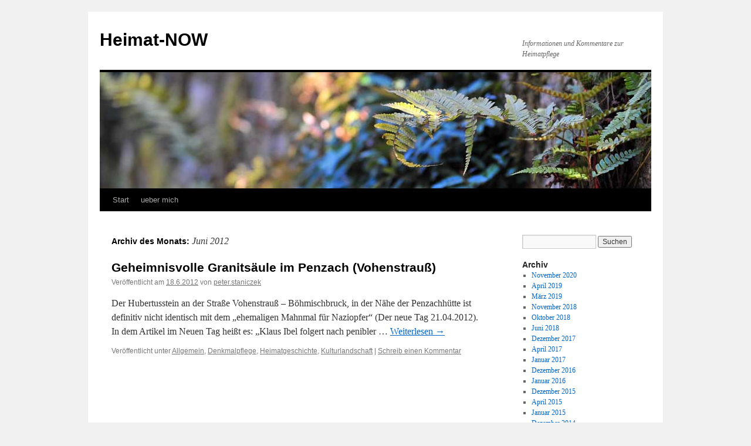

--- FILE ---
content_type: text/html; charset=UTF-8
request_url: http://blog.heimat-now.de/2012/06/
body_size: 8628
content:
<!DOCTYPE html>
<html lang="de">
<head>
<meta charset="UTF-8" />
<title>
Juni | 2012 | Heimat-NOW	</title>
<link rel="profile" href="https://gmpg.org/xfn/11" />
<link rel="stylesheet" type="text/css" media="all" href="http://blog.heimat-now.de/wp-content/themes/twentyten/style.css?ver=20251202" />
<link rel="pingback" href="http://blog.heimat-now.de/xmlrpc.php">
<meta name='robots' content='max-image-preview:large' />
<link rel="alternate" type="application/rss+xml" title="Heimat-NOW &raquo; Feed" href="http://blog.heimat-now.de/feed/" />
<link rel="alternate" type="application/rss+xml" title="Heimat-NOW &raquo; Kommentar-Feed" href="http://blog.heimat-now.de/comments/feed/" />
<style id='wp-img-auto-sizes-contain-inline-css' type='text/css'>
img:is([sizes=auto i],[sizes^="auto," i]){contain-intrinsic-size:3000px 1500px}
/*# sourceURL=wp-img-auto-sizes-contain-inline-css */
</style>
<style id='wp-emoji-styles-inline-css' type='text/css'>

	img.wp-smiley, img.emoji {
		display: inline !important;
		border: none !important;
		box-shadow: none !important;
		height: 1em !important;
		width: 1em !important;
		margin: 0 0.07em !important;
		vertical-align: -0.1em !important;
		background: none !important;
		padding: 0 !important;
	}
/*# sourceURL=wp-emoji-styles-inline-css */
</style>
<style id='wp-block-library-inline-css' type='text/css'>
:root{--wp-block-synced-color:#7a00df;--wp-block-synced-color--rgb:122,0,223;--wp-bound-block-color:var(--wp-block-synced-color);--wp-editor-canvas-background:#ddd;--wp-admin-theme-color:#007cba;--wp-admin-theme-color--rgb:0,124,186;--wp-admin-theme-color-darker-10:#006ba1;--wp-admin-theme-color-darker-10--rgb:0,107,160.5;--wp-admin-theme-color-darker-20:#005a87;--wp-admin-theme-color-darker-20--rgb:0,90,135;--wp-admin-border-width-focus:2px}@media (min-resolution:192dpi){:root{--wp-admin-border-width-focus:1.5px}}.wp-element-button{cursor:pointer}:root .has-very-light-gray-background-color{background-color:#eee}:root .has-very-dark-gray-background-color{background-color:#313131}:root .has-very-light-gray-color{color:#eee}:root .has-very-dark-gray-color{color:#313131}:root .has-vivid-green-cyan-to-vivid-cyan-blue-gradient-background{background:linear-gradient(135deg,#00d084,#0693e3)}:root .has-purple-crush-gradient-background{background:linear-gradient(135deg,#34e2e4,#4721fb 50%,#ab1dfe)}:root .has-hazy-dawn-gradient-background{background:linear-gradient(135deg,#faaca8,#dad0ec)}:root .has-subdued-olive-gradient-background{background:linear-gradient(135deg,#fafae1,#67a671)}:root .has-atomic-cream-gradient-background{background:linear-gradient(135deg,#fdd79a,#004a59)}:root .has-nightshade-gradient-background{background:linear-gradient(135deg,#330968,#31cdcf)}:root .has-midnight-gradient-background{background:linear-gradient(135deg,#020381,#2874fc)}:root{--wp--preset--font-size--normal:16px;--wp--preset--font-size--huge:42px}.has-regular-font-size{font-size:1em}.has-larger-font-size{font-size:2.625em}.has-normal-font-size{font-size:var(--wp--preset--font-size--normal)}.has-huge-font-size{font-size:var(--wp--preset--font-size--huge)}.has-text-align-center{text-align:center}.has-text-align-left{text-align:left}.has-text-align-right{text-align:right}.has-fit-text{white-space:nowrap!important}#end-resizable-editor-section{display:none}.aligncenter{clear:both}.items-justified-left{justify-content:flex-start}.items-justified-center{justify-content:center}.items-justified-right{justify-content:flex-end}.items-justified-space-between{justify-content:space-between}.screen-reader-text{border:0;clip-path:inset(50%);height:1px;margin:-1px;overflow:hidden;padding:0;position:absolute;width:1px;word-wrap:normal!important}.screen-reader-text:focus{background-color:#ddd;clip-path:none;color:#444;display:block;font-size:1em;height:auto;left:5px;line-height:normal;padding:15px 23px 14px;text-decoration:none;top:5px;width:auto;z-index:100000}html :where(.has-border-color){border-style:solid}html :where([style*=border-top-color]){border-top-style:solid}html :where([style*=border-right-color]){border-right-style:solid}html :where([style*=border-bottom-color]){border-bottom-style:solid}html :where([style*=border-left-color]){border-left-style:solid}html :where([style*=border-width]){border-style:solid}html :where([style*=border-top-width]){border-top-style:solid}html :where([style*=border-right-width]){border-right-style:solid}html :where([style*=border-bottom-width]){border-bottom-style:solid}html :where([style*=border-left-width]){border-left-style:solid}html :where(img[class*=wp-image-]){height:auto;max-width:100%}:where(figure){margin:0 0 1em}html :where(.is-position-sticky){--wp-admin--admin-bar--position-offset:var(--wp-admin--admin-bar--height,0px)}@media screen and (max-width:600px){html :where(.is-position-sticky){--wp-admin--admin-bar--position-offset:0px}}

/*# sourceURL=wp-block-library-inline-css */
</style><style id='global-styles-inline-css' type='text/css'>
:root{--wp--preset--aspect-ratio--square: 1;--wp--preset--aspect-ratio--4-3: 4/3;--wp--preset--aspect-ratio--3-4: 3/4;--wp--preset--aspect-ratio--3-2: 3/2;--wp--preset--aspect-ratio--2-3: 2/3;--wp--preset--aspect-ratio--16-9: 16/9;--wp--preset--aspect-ratio--9-16: 9/16;--wp--preset--color--black: #000;--wp--preset--color--cyan-bluish-gray: #abb8c3;--wp--preset--color--white: #fff;--wp--preset--color--pale-pink: #f78da7;--wp--preset--color--vivid-red: #cf2e2e;--wp--preset--color--luminous-vivid-orange: #ff6900;--wp--preset--color--luminous-vivid-amber: #fcb900;--wp--preset--color--light-green-cyan: #7bdcb5;--wp--preset--color--vivid-green-cyan: #00d084;--wp--preset--color--pale-cyan-blue: #8ed1fc;--wp--preset--color--vivid-cyan-blue: #0693e3;--wp--preset--color--vivid-purple: #9b51e0;--wp--preset--color--blue: #0066cc;--wp--preset--color--medium-gray: #666;--wp--preset--color--light-gray: #f1f1f1;--wp--preset--gradient--vivid-cyan-blue-to-vivid-purple: linear-gradient(135deg,rgb(6,147,227) 0%,rgb(155,81,224) 100%);--wp--preset--gradient--light-green-cyan-to-vivid-green-cyan: linear-gradient(135deg,rgb(122,220,180) 0%,rgb(0,208,130) 100%);--wp--preset--gradient--luminous-vivid-amber-to-luminous-vivid-orange: linear-gradient(135deg,rgb(252,185,0) 0%,rgb(255,105,0) 100%);--wp--preset--gradient--luminous-vivid-orange-to-vivid-red: linear-gradient(135deg,rgb(255,105,0) 0%,rgb(207,46,46) 100%);--wp--preset--gradient--very-light-gray-to-cyan-bluish-gray: linear-gradient(135deg,rgb(238,238,238) 0%,rgb(169,184,195) 100%);--wp--preset--gradient--cool-to-warm-spectrum: linear-gradient(135deg,rgb(74,234,220) 0%,rgb(151,120,209) 20%,rgb(207,42,186) 40%,rgb(238,44,130) 60%,rgb(251,105,98) 80%,rgb(254,248,76) 100%);--wp--preset--gradient--blush-light-purple: linear-gradient(135deg,rgb(255,206,236) 0%,rgb(152,150,240) 100%);--wp--preset--gradient--blush-bordeaux: linear-gradient(135deg,rgb(254,205,165) 0%,rgb(254,45,45) 50%,rgb(107,0,62) 100%);--wp--preset--gradient--luminous-dusk: linear-gradient(135deg,rgb(255,203,112) 0%,rgb(199,81,192) 50%,rgb(65,88,208) 100%);--wp--preset--gradient--pale-ocean: linear-gradient(135deg,rgb(255,245,203) 0%,rgb(182,227,212) 50%,rgb(51,167,181) 100%);--wp--preset--gradient--electric-grass: linear-gradient(135deg,rgb(202,248,128) 0%,rgb(113,206,126) 100%);--wp--preset--gradient--midnight: linear-gradient(135deg,rgb(2,3,129) 0%,rgb(40,116,252) 100%);--wp--preset--font-size--small: 13px;--wp--preset--font-size--medium: 20px;--wp--preset--font-size--large: 36px;--wp--preset--font-size--x-large: 42px;--wp--preset--spacing--20: 0.44rem;--wp--preset--spacing--30: 0.67rem;--wp--preset--spacing--40: 1rem;--wp--preset--spacing--50: 1.5rem;--wp--preset--spacing--60: 2.25rem;--wp--preset--spacing--70: 3.38rem;--wp--preset--spacing--80: 5.06rem;--wp--preset--shadow--natural: 6px 6px 9px rgba(0, 0, 0, 0.2);--wp--preset--shadow--deep: 12px 12px 50px rgba(0, 0, 0, 0.4);--wp--preset--shadow--sharp: 6px 6px 0px rgba(0, 0, 0, 0.2);--wp--preset--shadow--outlined: 6px 6px 0px -3px rgb(255, 255, 255), 6px 6px rgb(0, 0, 0);--wp--preset--shadow--crisp: 6px 6px 0px rgb(0, 0, 0);}:where(.is-layout-flex){gap: 0.5em;}:where(.is-layout-grid){gap: 0.5em;}body .is-layout-flex{display: flex;}.is-layout-flex{flex-wrap: wrap;align-items: center;}.is-layout-flex > :is(*, div){margin: 0;}body .is-layout-grid{display: grid;}.is-layout-grid > :is(*, div){margin: 0;}:where(.wp-block-columns.is-layout-flex){gap: 2em;}:where(.wp-block-columns.is-layout-grid){gap: 2em;}:where(.wp-block-post-template.is-layout-flex){gap: 1.25em;}:where(.wp-block-post-template.is-layout-grid){gap: 1.25em;}.has-black-color{color: var(--wp--preset--color--black) !important;}.has-cyan-bluish-gray-color{color: var(--wp--preset--color--cyan-bluish-gray) !important;}.has-white-color{color: var(--wp--preset--color--white) !important;}.has-pale-pink-color{color: var(--wp--preset--color--pale-pink) !important;}.has-vivid-red-color{color: var(--wp--preset--color--vivid-red) !important;}.has-luminous-vivid-orange-color{color: var(--wp--preset--color--luminous-vivid-orange) !important;}.has-luminous-vivid-amber-color{color: var(--wp--preset--color--luminous-vivid-amber) !important;}.has-light-green-cyan-color{color: var(--wp--preset--color--light-green-cyan) !important;}.has-vivid-green-cyan-color{color: var(--wp--preset--color--vivid-green-cyan) !important;}.has-pale-cyan-blue-color{color: var(--wp--preset--color--pale-cyan-blue) !important;}.has-vivid-cyan-blue-color{color: var(--wp--preset--color--vivid-cyan-blue) !important;}.has-vivid-purple-color{color: var(--wp--preset--color--vivid-purple) !important;}.has-black-background-color{background-color: var(--wp--preset--color--black) !important;}.has-cyan-bluish-gray-background-color{background-color: var(--wp--preset--color--cyan-bluish-gray) !important;}.has-white-background-color{background-color: var(--wp--preset--color--white) !important;}.has-pale-pink-background-color{background-color: var(--wp--preset--color--pale-pink) !important;}.has-vivid-red-background-color{background-color: var(--wp--preset--color--vivid-red) !important;}.has-luminous-vivid-orange-background-color{background-color: var(--wp--preset--color--luminous-vivid-orange) !important;}.has-luminous-vivid-amber-background-color{background-color: var(--wp--preset--color--luminous-vivid-amber) !important;}.has-light-green-cyan-background-color{background-color: var(--wp--preset--color--light-green-cyan) !important;}.has-vivid-green-cyan-background-color{background-color: var(--wp--preset--color--vivid-green-cyan) !important;}.has-pale-cyan-blue-background-color{background-color: var(--wp--preset--color--pale-cyan-blue) !important;}.has-vivid-cyan-blue-background-color{background-color: var(--wp--preset--color--vivid-cyan-blue) !important;}.has-vivid-purple-background-color{background-color: var(--wp--preset--color--vivid-purple) !important;}.has-black-border-color{border-color: var(--wp--preset--color--black) !important;}.has-cyan-bluish-gray-border-color{border-color: var(--wp--preset--color--cyan-bluish-gray) !important;}.has-white-border-color{border-color: var(--wp--preset--color--white) !important;}.has-pale-pink-border-color{border-color: var(--wp--preset--color--pale-pink) !important;}.has-vivid-red-border-color{border-color: var(--wp--preset--color--vivid-red) !important;}.has-luminous-vivid-orange-border-color{border-color: var(--wp--preset--color--luminous-vivid-orange) !important;}.has-luminous-vivid-amber-border-color{border-color: var(--wp--preset--color--luminous-vivid-amber) !important;}.has-light-green-cyan-border-color{border-color: var(--wp--preset--color--light-green-cyan) !important;}.has-vivid-green-cyan-border-color{border-color: var(--wp--preset--color--vivid-green-cyan) !important;}.has-pale-cyan-blue-border-color{border-color: var(--wp--preset--color--pale-cyan-blue) !important;}.has-vivid-cyan-blue-border-color{border-color: var(--wp--preset--color--vivid-cyan-blue) !important;}.has-vivid-purple-border-color{border-color: var(--wp--preset--color--vivid-purple) !important;}.has-vivid-cyan-blue-to-vivid-purple-gradient-background{background: var(--wp--preset--gradient--vivid-cyan-blue-to-vivid-purple) !important;}.has-light-green-cyan-to-vivid-green-cyan-gradient-background{background: var(--wp--preset--gradient--light-green-cyan-to-vivid-green-cyan) !important;}.has-luminous-vivid-amber-to-luminous-vivid-orange-gradient-background{background: var(--wp--preset--gradient--luminous-vivid-amber-to-luminous-vivid-orange) !important;}.has-luminous-vivid-orange-to-vivid-red-gradient-background{background: var(--wp--preset--gradient--luminous-vivid-orange-to-vivid-red) !important;}.has-very-light-gray-to-cyan-bluish-gray-gradient-background{background: var(--wp--preset--gradient--very-light-gray-to-cyan-bluish-gray) !important;}.has-cool-to-warm-spectrum-gradient-background{background: var(--wp--preset--gradient--cool-to-warm-spectrum) !important;}.has-blush-light-purple-gradient-background{background: var(--wp--preset--gradient--blush-light-purple) !important;}.has-blush-bordeaux-gradient-background{background: var(--wp--preset--gradient--blush-bordeaux) !important;}.has-luminous-dusk-gradient-background{background: var(--wp--preset--gradient--luminous-dusk) !important;}.has-pale-ocean-gradient-background{background: var(--wp--preset--gradient--pale-ocean) !important;}.has-electric-grass-gradient-background{background: var(--wp--preset--gradient--electric-grass) !important;}.has-midnight-gradient-background{background: var(--wp--preset--gradient--midnight) !important;}.has-small-font-size{font-size: var(--wp--preset--font-size--small) !important;}.has-medium-font-size{font-size: var(--wp--preset--font-size--medium) !important;}.has-large-font-size{font-size: var(--wp--preset--font-size--large) !important;}.has-x-large-font-size{font-size: var(--wp--preset--font-size--x-large) !important;}
/*# sourceURL=global-styles-inline-css */
</style>

<style id='classic-theme-styles-inline-css' type='text/css'>
/*! This file is auto-generated */
.wp-block-button__link{color:#fff;background-color:#32373c;border-radius:9999px;box-shadow:none;text-decoration:none;padding:calc(.667em + 2px) calc(1.333em + 2px);font-size:1.125em}.wp-block-file__button{background:#32373c;color:#fff;text-decoration:none}
/*# sourceURL=/wp-includes/css/classic-themes.min.css */
</style>
<link rel='stylesheet' id='twentyten-block-style-css' href='http://blog.heimat-now.de/wp-content/themes/twentyten/blocks.css?ver=20250220' type='text/css' media='all' />
<link rel="https://api.w.org/" href="http://blog.heimat-now.de/wp-json/" /><link rel="EditURI" type="application/rsd+xml" title="RSD" href="http://blog.heimat-now.de/xmlrpc.php?rsd" />
<meta name="generator" content="WordPress 6.9" />

        <script type="text/javascript">
            var jQueryMigrateHelperHasSentDowngrade = false;

			window.onerror = function( msg, url, line, col, error ) {
				// Break out early, do not processing if a downgrade reqeust was already sent.
				if ( jQueryMigrateHelperHasSentDowngrade ) {
					return true;
                }

				var xhr = new XMLHttpRequest();
				var nonce = '44325e0fe6';
				var jQueryFunctions = [
					'andSelf',
					'browser',
					'live',
					'boxModel',
					'support.boxModel',
					'size',
					'swap',
					'clean',
					'sub',
                ];
				var match_pattern = /\)\.(.+?) is not a function/;
                var erroredFunction = msg.match( match_pattern );

                // If there was no matching functions, do not try to downgrade.
                if ( null === erroredFunction || typeof erroredFunction !== 'object' || typeof erroredFunction[1] === "undefined" || -1 === jQueryFunctions.indexOf( erroredFunction[1] ) ) {
                    return true;
                }

                // Set that we've now attempted a downgrade request.
                jQueryMigrateHelperHasSentDowngrade = true;

				xhr.open( 'POST', 'http://blog.heimat-now.de/wp-admin/admin-ajax.php' );
				xhr.setRequestHeader( 'Content-Type', 'application/x-www-form-urlencoded' );
				xhr.onload = function () {
					var response,
                        reload = false;

					if ( 200 === xhr.status ) {
                        try {
                        	response = JSON.parse( xhr.response );

                        	reload = response.data.reload;
                        } catch ( e ) {
                        	reload = false;
                        }
                    }

					// Automatically reload the page if a deprecation caused an automatic downgrade, ensure visitors get the best possible experience.
					if ( reload ) {
						location.reload();
                    }
				};

				xhr.send( encodeURI( 'action=jquery-migrate-downgrade-version&_wpnonce=' + nonce ) );

				// Suppress error alerts in older browsers
				return true;
			}
        </script>

		</head>

<body class="archive date wp-theme-twentyten">
<div id="wrapper" class="hfeed">
		<a href="#content" class="screen-reader-text skip-link">Zum Inhalt springen</a>
	<div id="header">
		<div id="masthead">
			<div id="branding" role="banner">
									<div id="site-title">
						<span>
							<a href="http://blog.heimat-now.de/" rel="home" >Heimat-NOW</a>
						</span>
					</div>
										<div id="site-description">Informationen und Kommentare zur Heimatpflege</div>
					<img src="http://blog.heimat-now.de/wp-content/themes/twentyten/images/headers/fern.jpg" width="940" height="198" alt="Heimat-NOW" decoding="async" fetchpriority="high" />			</div><!-- #branding -->

			<div id="access" role="navigation">
				<div class="menu"><ul>
<li ><a href="http://blog.heimat-now.de/">Start</a></li><li class="page_item page-item-2"><a href="http://blog.heimat-now.de/uber/">ueber mich</a></li>
</ul></div>
			</div><!-- #access -->
		</div><!-- #masthead -->
	</div><!-- #header -->

	<div id="main">

		<div id="container">
			<div id="content" role="main">


			<h1 class="page-title">
			Archiv des Monats: <span>Juni 2012</span>			</h1>





	
			<div id="post-580" class="post-580 post type-post status-publish format-standard hentry category-allgemein category-denkmalpflege category-heimatgeschichte category-kulturlandschaft">
			<h2 class="entry-title"><a href="http://blog.heimat-now.de/2012/06/18/geheimnisvolle-granitsaule-im-penzach-vohenstraus/" rel="bookmark">Geheimnisvolle Granitsäule im Penzach (Vohenstrauß)</a></h2>

			<div class="entry-meta">
				<span class="meta-prep meta-prep-author">Veröffentlicht am</span> <a href="http://blog.heimat-now.de/2012/06/18/geheimnisvolle-granitsaule-im-penzach-vohenstraus/" title="16:45" rel="bookmark"><span class="entry-date">18.6.2012</span></a> <span class="meta-sep">von</span> <span class="author vcard"><a class="url fn n" href="http://blog.heimat-now.de/author/admin/" title="Alle Beiträge von peter.staniczek anzeigen">peter.staniczek</a></span>			</div><!-- .entry-meta -->

					<div class="entry-summary">
				<p>Der Hubertusstein an der Straße Vohenstrauß &#8211; Böhmischbruck, in der Nähe der Penzachhütte ist definitiv nicht identisch mit dem &#8222;ehemaligen Mahnmal für Naziopfer&#8220; (Der neue Tag 21.04.2012). In dem Artikel im Neuen Tag heißt es: &#8222;Klaus Ibel folgert nach penibler &hellip; <a href="http://blog.heimat-now.de/2012/06/18/geheimnisvolle-granitsaule-im-penzach-vohenstraus/">Weiterlesen <span class="meta-nav">&rarr;</span></a></p>
			</div><!-- .entry-summary -->
	
			<div class="entry-utility">
									<span class="cat-links">
						<span class="entry-utility-prep entry-utility-prep-cat-links">Veröffentlicht unter</span> <a href="http://blog.heimat-now.de/category/allgemein/" rel="category tag">Allgemein</a>, <a href="http://blog.heimat-now.de/category/denkmalpflege/" rel="category tag">Denkmalpflege</a>, <a href="http://blog.heimat-now.de/category/heimatgeschichte/" rel="category tag">Heimatgeschichte</a>, <a href="http://blog.heimat-now.de/category/kulturlandschaft/" rel="category tag">Kulturlandschaft</a>					</span>
					<span class="meta-sep">|</span>
				
				
				<span class="comments-link"><a href="http://blog.heimat-now.de/2012/06/18/geheimnisvolle-granitsaule-im-penzach-vohenstraus/#respond">Schreib einen Kommentar</a></span>

							</div><!-- .entry-utility -->
		</div><!-- #post-580 -->

		
	


			</div><!-- #content -->
		</div><!-- #container -->


		<div id="primary" class="widget-area" role="complementary">
			<ul class="xoxo">


			<li id="search" class="widget-container widget_search">
				<form role="search" method="get" id="searchform" class="searchform" action="http://blog.heimat-now.de/">
				<div>
					<label class="screen-reader-text" for="s">Suche nach:</label>
					<input type="text" value="" name="s" id="s" />
					<input type="submit" id="searchsubmit" value="Suchen" />
				</div>
			</form>			</li>

			<li id="archives" class="widget-container">
				<h3 class="widget-title">Archiv</h3>
				<ul>
						<li><a href='http://blog.heimat-now.de/2020/11/'>November 2020</a></li>
	<li><a href='http://blog.heimat-now.de/2019/04/'>April 2019</a></li>
	<li><a href='http://blog.heimat-now.de/2019/03/'>März 2019</a></li>
	<li><a href='http://blog.heimat-now.de/2018/11/'>November 2018</a></li>
	<li><a href='http://blog.heimat-now.de/2018/10/'>Oktober 2018</a></li>
	<li><a href='http://blog.heimat-now.de/2018/06/'>Juni 2018</a></li>
	<li><a href='http://blog.heimat-now.de/2017/12/'>Dezember 2017</a></li>
	<li><a href='http://blog.heimat-now.de/2017/04/'>April 2017</a></li>
	<li><a href='http://blog.heimat-now.de/2017/01/'>Januar 2017</a></li>
	<li><a href='http://blog.heimat-now.de/2016/12/'>Dezember 2016</a></li>
	<li><a href='http://blog.heimat-now.de/2016/01/'>Januar 2016</a></li>
	<li><a href='http://blog.heimat-now.de/2015/12/'>Dezember 2015</a></li>
	<li><a href='http://blog.heimat-now.de/2015/04/'>April 2015</a></li>
	<li><a href='http://blog.heimat-now.de/2015/01/'>Januar 2015</a></li>
	<li><a href='http://blog.heimat-now.de/2014/12/'>Dezember 2014</a></li>
	<li><a href='http://blog.heimat-now.de/2014/10/'>Oktober 2014</a></li>
	<li><a href='http://blog.heimat-now.de/2014/09/'>September 2014</a></li>
	<li><a href='http://blog.heimat-now.de/2014/08/'>August 2014</a></li>
	<li><a href='http://blog.heimat-now.de/2014/07/'>Juli 2014</a></li>
	<li><a href='http://blog.heimat-now.de/2014/06/'>Juni 2014</a></li>
	<li><a href='http://blog.heimat-now.de/2014/05/'>Mai 2014</a></li>
	<li><a href='http://blog.heimat-now.de/2014/04/'>April 2014</a></li>
	<li><a href='http://blog.heimat-now.de/2014/03/'>März 2014</a></li>
	<li><a href='http://blog.heimat-now.de/2014/02/'>Februar 2014</a></li>
	<li><a href='http://blog.heimat-now.de/2014/01/'>Januar 2014</a></li>
	<li><a href='http://blog.heimat-now.de/2013/12/'>Dezember 2013</a></li>
	<li><a href='http://blog.heimat-now.de/2013/07/'>Juli 2013</a></li>
	<li><a href='http://blog.heimat-now.de/2013/06/'>Juni 2013</a></li>
	<li><a href='http://blog.heimat-now.de/2013/05/'>Mai 2013</a></li>
	<li><a href='http://blog.heimat-now.de/2013/02/'>Februar 2013</a></li>
	<li><a href='http://blog.heimat-now.de/2013/01/'>Januar 2013</a></li>
	<li><a href='http://blog.heimat-now.de/2012/12/'>Dezember 2012</a></li>
	<li><a href='http://blog.heimat-now.de/2012/11/'>November 2012</a></li>
	<li><a href='http://blog.heimat-now.de/2012/10/'>Oktober 2012</a></li>
	<li><a href='http://blog.heimat-now.de/2012/08/'>August 2012</a></li>
	<li><a href='http://blog.heimat-now.de/2012/06/' aria-current="page">Juni 2012</a></li>
	<li><a href='http://blog.heimat-now.de/2012/05/'>Mai 2012</a></li>
	<li><a href='http://blog.heimat-now.de/2012/03/'>März 2012</a></li>
	<li><a href='http://blog.heimat-now.de/2012/01/'>Januar 2012</a></li>
	<li><a href='http://blog.heimat-now.de/2011/12/'>Dezember 2011</a></li>
	<li><a href='http://blog.heimat-now.de/2011/11/'>November 2011</a></li>
	<li><a href='http://blog.heimat-now.de/2011/10/'>Oktober 2011</a></li>
	<li><a href='http://blog.heimat-now.de/2011/09/'>September 2011</a></li>
	<li><a href='http://blog.heimat-now.de/2011/08/'>August 2011</a></li>
	<li><a href='http://blog.heimat-now.de/2011/05/'>Mai 2011</a></li>
	<li><a href='http://blog.heimat-now.de/2011/04/'>April 2011</a></li>
	<li><a href='http://blog.heimat-now.de/2011/03/'>März 2011</a></li>
	<li><a href='http://blog.heimat-now.de/2011/02/'>Februar 2011</a></li>
	<li><a href='http://blog.heimat-now.de/2010/12/'>Dezember 2010</a></li>
	<li><a href='http://blog.heimat-now.de/2010/11/'>November 2010</a></li>
	<li><a href='http://blog.heimat-now.de/2010/10/'>Oktober 2010</a></li>
	<li><a href='http://blog.heimat-now.de/2010/08/'>August 2010</a></li>
	<li><a href='http://blog.heimat-now.de/2010/07/'>Juli 2010</a></li>
	<li><a href='http://blog.heimat-now.de/2010/06/'>Juni 2010</a></li>
	<li><a href='http://blog.heimat-now.de/2010/05/'>Mai 2010</a></li>
	<li><a href='http://blog.heimat-now.de/2010/04/'>April 2010</a></li>
	<li><a href='http://blog.heimat-now.de/2010/03/'>März 2010</a></li>
	<li><a href='http://blog.heimat-now.de/2010/02/'>Februar 2010</a></li>
	<li><a href='http://blog.heimat-now.de/2010/01/'>Januar 2010</a></li>
	<li><a href='http://blog.heimat-now.de/2009/12/'>Dezember 2009</a></li>
	<li><a href='http://blog.heimat-now.de/2009/11/'>November 2009</a></li>
	<li><a href='http://blog.heimat-now.de/2009/10/'>Oktober 2009</a></li>
	<li><a href='http://blog.heimat-now.de/2009/09/'>September 2009</a></li>
	<li><a href='http://blog.heimat-now.de/2009/08/'>August 2009</a></li>
	<li><a href='http://blog.heimat-now.de/2009/05/'>Mai 2009</a></li>
	<li><a href='http://blog.heimat-now.de/2009/04/'>April 2009</a></li>
	<li><a href='http://blog.heimat-now.de/2009/03/'>März 2009</a></li>
	<li><a href='http://blog.heimat-now.de/2009/02/'>Februar 2009</a></li>
	<li><a href='http://blog.heimat-now.de/2009/01/'>Januar 2009</a></li>
	<li><a href='http://blog.heimat-now.de/2008/12/'>Dezember 2008</a></li>
	<li><a href='http://blog.heimat-now.de/2008/11/'>November 2008</a></li>
	<li><a href='http://blog.heimat-now.de/2008/10/'>Oktober 2008</a></li>
	<li><a href='http://blog.heimat-now.de/2008/09/'>September 2008</a></li>
	<li><a href='http://blog.heimat-now.de/2008/07/'>Juli 2008</a></li>
	<li><a href='http://blog.heimat-now.de/2008/06/'>Juni 2008</a></li>
	<li><a href='http://blog.heimat-now.de/2008/05/'>Mai 2008</a></li>
	<li><a href='http://blog.heimat-now.de/2008/01/'>Januar 2008</a></li>
	<li><a href='http://blog.heimat-now.de/2007/12/'>Dezember 2007</a></li>
	<li><a href='http://blog.heimat-now.de/2007/10/'>Oktober 2007</a></li>
	<li><a href='http://blog.heimat-now.de/2007/09/'>September 2007</a></li>
	<li><a href='http://blog.heimat-now.de/2007/08/'>August 2007</a></li>
	<li><a href='http://blog.heimat-now.de/2007/07/'>Juli 2007</a></li>
	<li><a href='http://blog.heimat-now.de/2007/06/'>Juni 2007</a></li>
	<li><a href='http://blog.heimat-now.de/2007/05/'>Mai 2007</a></li>
	<li><a href='http://blog.heimat-now.de/2007/03/'>März 2007</a></li>
	<li><a href='http://blog.heimat-now.de/2007/02/'>Februar 2007</a></li>
	<li><a href='http://blog.heimat-now.de/2007/01/'>Januar 2007</a></li>
				</ul>
			</li>

			<li id="meta" class="widget-container">
				<h3 class="widget-title">Meta</h3>
				<ul>
										<li><a href="http://blog.heimat-now.de/wp-login.php">Anmelden</a></li>
									</ul>
			</li>

					</ul>
		</div><!-- #primary .widget-area -->

	</div><!-- #main -->

	<div id="footer" role="contentinfo">
		<div id="colophon">



			<div id="site-info">
				<a href="http://blog.heimat-now.de/" rel="home">
					Heimat-NOW				</a>
							</div><!-- #site-info -->

			<div id="site-generator">
								<a href="https://de.wordpress.org/" class="imprint" title="Eine semantische, persönliche Publikationsplattform">
					Mit Stolz präsentiert von WordPress.				</a>
			</div><!-- #site-generator -->

		</div><!-- #colophon -->
	</div><!-- #footer -->

</div><!-- #wrapper -->

<script type="speculationrules">
{"prefetch":[{"source":"document","where":{"and":[{"href_matches":"/*"},{"not":{"href_matches":["/wp-*.php","/wp-admin/*","/wp-content/uploads/*","/wp-content/*","/wp-content/plugins/*","/wp-content/themes/twentyten/*","/*\\?(.+)"]}},{"not":{"selector_matches":"a[rel~=\"nofollow\"]"}},{"not":{"selector_matches":".no-prefetch, .no-prefetch a"}}]},"eagerness":"conservative"}]}
</script>
<script id="wp-emoji-settings" type="application/json">
{"baseUrl":"https://s.w.org/images/core/emoji/17.0.2/72x72/","ext":".png","svgUrl":"https://s.w.org/images/core/emoji/17.0.2/svg/","svgExt":".svg","source":{"concatemoji":"http://blog.heimat-now.de/wp-includes/js/wp-emoji-release.min.js?ver=6.9"}}
</script>
<script type="module">
/* <![CDATA[ */
/*! This file is auto-generated */
const a=JSON.parse(document.getElementById("wp-emoji-settings").textContent),o=(window._wpemojiSettings=a,"wpEmojiSettingsSupports"),s=["flag","emoji"];function i(e){try{var t={supportTests:e,timestamp:(new Date).valueOf()};sessionStorage.setItem(o,JSON.stringify(t))}catch(e){}}function c(e,t,n){e.clearRect(0,0,e.canvas.width,e.canvas.height),e.fillText(t,0,0);t=new Uint32Array(e.getImageData(0,0,e.canvas.width,e.canvas.height).data);e.clearRect(0,0,e.canvas.width,e.canvas.height),e.fillText(n,0,0);const a=new Uint32Array(e.getImageData(0,0,e.canvas.width,e.canvas.height).data);return t.every((e,t)=>e===a[t])}function p(e,t){e.clearRect(0,0,e.canvas.width,e.canvas.height),e.fillText(t,0,0);var n=e.getImageData(16,16,1,1);for(let e=0;e<n.data.length;e++)if(0!==n.data[e])return!1;return!0}function u(e,t,n,a){switch(t){case"flag":return n(e,"\ud83c\udff3\ufe0f\u200d\u26a7\ufe0f","\ud83c\udff3\ufe0f\u200b\u26a7\ufe0f")?!1:!n(e,"\ud83c\udde8\ud83c\uddf6","\ud83c\udde8\u200b\ud83c\uddf6")&&!n(e,"\ud83c\udff4\udb40\udc67\udb40\udc62\udb40\udc65\udb40\udc6e\udb40\udc67\udb40\udc7f","\ud83c\udff4\u200b\udb40\udc67\u200b\udb40\udc62\u200b\udb40\udc65\u200b\udb40\udc6e\u200b\udb40\udc67\u200b\udb40\udc7f");case"emoji":return!a(e,"\ud83e\u1fac8")}return!1}function f(e,t,n,a){let r;const o=(r="undefined"!=typeof WorkerGlobalScope&&self instanceof WorkerGlobalScope?new OffscreenCanvas(300,150):document.createElement("canvas")).getContext("2d",{willReadFrequently:!0}),s=(o.textBaseline="top",o.font="600 32px Arial",{});return e.forEach(e=>{s[e]=t(o,e,n,a)}),s}function r(e){var t=document.createElement("script");t.src=e,t.defer=!0,document.head.appendChild(t)}a.supports={everything:!0,everythingExceptFlag:!0},new Promise(t=>{let n=function(){try{var e=JSON.parse(sessionStorage.getItem(o));if("object"==typeof e&&"number"==typeof e.timestamp&&(new Date).valueOf()<e.timestamp+604800&&"object"==typeof e.supportTests)return e.supportTests}catch(e){}return null}();if(!n){if("undefined"!=typeof Worker&&"undefined"!=typeof OffscreenCanvas&&"undefined"!=typeof URL&&URL.createObjectURL&&"undefined"!=typeof Blob)try{var e="postMessage("+f.toString()+"("+[JSON.stringify(s),u.toString(),c.toString(),p.toString()].join(",")+"));",a=new Blob([e],{type:"text/javascript"});const r=new Worker(URL.createObjectURL(a),{name:"wpTestEmojiSupports"});return void(r.onmessage=e=>{i(n=e.data),r.terminate(),t(n)})}catch(e){}i(n=f(s,u,c,p))}t(n)}).then(e=>{for(const n in e)a.supports[n]=e[n],a.supports.everything=a.supports.everything&&a.supports[n],"flag"!==n&&(a.supports.everythingExceptFlag=a.supports.everythingExceptFlag&&a.supports[n]);var t;a.supports.everythingExceptFlag=a.supports.everythingExceptFlag&&!a.supports.flag,a.supports.everything||((t=a.source||{}).concatemoji?r(t.concatemoji):t.wpemoji&&t.twemoji&&(r(t.twemoji),r(t.wpemoji)))});
//# sourceURL=http://blog.heimat-now.de/wp-includes/js/wp-emoji-loader.min.js
/* ]]> */
</script>
</body>
</html>
